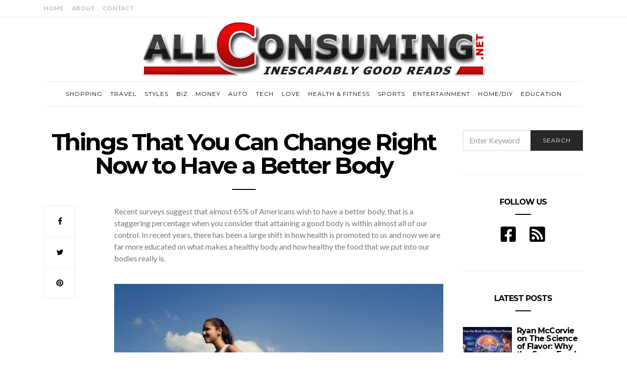

--- FILE ---
content_type: text/html; charset=UTF-8
request_url: https://allconsuming.net/things-can-change-right-now-better-body/
body_size: 21450
content:
<!doctype html>
<html lang="en-US">

<head>
  <meta charset="UTF-8">
  <meta http-equiv="x-ua-compatible" content="ie=edge">
  <meta name="viewport" content="width=device-width, initial-scale=1">
  <meta name="publicationmedia-verification" content="36442bc1-ed63-41f6-981e-e64c8883eaae">

  <meta name='robots' content='index, follow, max-image-preview:large, max-snippet:-1, max-video-preview:-1' />

	<!-- This site is optimized with the Yoast SEO plugin v23.1 - https://yoast.com/wordpress/plugins/seo/ -->
	<title>Things That You Can Change Right Now to Have a Better Body - All Consuming</title>
	<meta name="description" content="Recent surveys suggest that almost 65% of Americans wish to have a better body, that is a staggering percentage when you consider that attaining" />
	<meta property="og:locale" content="en_US" />
	<meta property="og:type" content="article" />
	<meta property="og:title" content="Things That You Can Change Right Now to Have a Better Body - All Consuming" />
	<meta property="og:description" content="Recent surveys suggest that almost 65% of Americans wish to have a better body, that is a staggering percentage when you consider that attaining" />
	<meta property="og:url" content="https://allconsuming.net/things-can-change-right-now-better-body/" />
	<meta property="og:site_name" content="All Consuming" />
	<meta property="article:published_time" content="2016-12-01T00:18:44+00:00" />
	<meta property="article:modified_time" content="2016-12-01T00:19:09+00:00" />
	<meta property="og:image" content="https://allconsuming.net/wp-content/uploads/2016/12/1024px-Young_woman-body_language.jpg" />
	<meta property="og:image:width" content="1024" />
	<meta property="og:image:height" content="768" />
	<meta property="og:image:type" content="image/jpeg" />
	<meta name="author" content="Tim Canter" />
	<meta name="twitter:card" content="summary_large_image" />
	<meta name="twitter:label1" content="Written by" />
	<meta name="twitter:data1" content="Tim Canter" />
	<meta name="twitter:label2" content="Est. reading time" />
	<meta name="twitter:data2" content="3 minutes" />
	<script type="application/ld+json" class="yoast-schema-graph">{"@context":"https://schema.org","@graph":[{"@type":"WebPage","@id":"https://allconsuming.net/things-can-change-right-now-better-body/","url":"https://allconsuming.net/things-can-change-right-now-better-body/","name":"Things That You Can Change Right Now to Have a Better Body - All Consuming","isPartOf":{"@id":"https://allconsuming.net/#website"},"primaryImageOfPage":{"@id":"https://allconsuming.net/things-can-change-right-now-better-body/#primaryimage"},"image":{"@id":"https://allconsuming.net/things-can-change-right-now-better-body/#primaryimage"},"thumbnailUrl":"https://allconsuming.net/wp-content/uploads/2016/12/1024px-Young_woman-body_language.jpg","datePublished":"2016-12-01T00:18:44+00:00","dateModified":"2016-12-01T00:19:09+00:00","author":{"@id":"https://allconsuming.net/#/schema/person/2c470422ab46c86bf20153c35fab33dd"},"description":"Recent surveys suggest that almost 65% of Americans wish to have a better body, that is a staggering percentage when you consider that attaining","breadcrumb":{"@id":"https://allconsuming.net/things-can-change-right-now-better-body/#breadcrumb"},"inLanguage":"en-US","potentialAction":[{"@type":"ReadAction","target":["https://allconsuming.net/things-can-change-right-now-better-body/"]}]},{"@type":"ImageObject","inLanguage":"en-US","@id":"https://allconsuming.net/things-can-change-right-now-better-body/#primaryimage","url":"https://allconsuming.net/wp-content/uploads/2016/12/1024px-Young_woman-body_language.jpg","contentUrl":"https://allconsuming.net/wp-content/uploads/2016/12/1024px-Young_woman-body_language.jpg","width":1024,"height":768},{"@type":"BreadcrumbList","@id":"https://allconsuming.net/things-can-change-right-now-better-body/#breadcrumb","itemListElement":[{"@type":"ListItem","position":1,"name":"Home","item":"https://allconsuming.net/"},{"@type":"ListItem","position":2,"name":"Things That You Can Change Right Now to Have a Better Body"}]},{"@type":"WebSite","@id":"https://allconsuming.net/#website","url":"https://allconsuming.net/","name":"All Consuming","description":"Inescapably Good Reads","potentialAction":[{"@type":"SearchAction","target":{"@type":"EntryPoint","urlTemplate":"https://allconsuming.net/?s={search_term_string}"},"query-input":"required name=search_term_string"}],"inLanguage":"en-US"},{"@type":"Person","@id":"https://allconsuming.net/#/schema/person/2c470422ab46c86bf20153c35fab33dd","name":"Tim Canter","image":{"@type":"ImageObject","inLanguage":"en-US","@id":"https://allconsuming.net/#/schema/person/image/","url":"https://secure.gravatar.com/avatar/fa12b6d1ccc5370127278ca935aaaddb?s=96&d=mm&r=g","contentUrl":"https://secure.gravatar.com/avatar/fa12b6d1ccc5370127278ca935aaaddb?s=96&d=mm&r=g","caption":"Tim Canter"},"url":"https://allconsuming.net/author/jeremyassistant/"}]}</script>
	<!-- / Yoast SEO plugin. -->


<link rel='dns-prefetch' href='//platform-api.sharethis.com' />
<link rel='dns-prefetch' href='//use.fontawesome.com' />
<link rel='dns-prefetch' href='//fonts.googleapis.com' />
<link rel="alternate" type="application/rss+xml" title="All Consuming &raquo; Feed" href="https://allconsuming.net/feed/" />
<script type="text/javascript">
/* <![CDATA[ */
window._wpemojiSettings = {"baseUrl":"https:\/\/s.w.org\/images\/core\/emoji\/15.0.3\/72x72\/","ext":".png","svgUrl":"https:\/\/s.w.org\/images\/core\/emoji\/15.0.3\/svg\/","svgExt":".svg","source":{"concatemoji":"https:\/\/allconsuming.net\/wp-includes\/js\/wp-emoji-release.min.js?ver=ae652830265f127bd7c502aa5078ec3e"}};
/*! This file is auto-generated */
!function(i,n){var o,s,e;function c(e){try{var t={supportTests:e,timestamp:(new Date).valueOf()};sessionStorage.setItem(o,JSON.stringify(t))}catch(e){}}function p(e,t,n){e.clearRect(0,0,e.canvas.width,e.canvas.height),e.fillText(t,0,0);var t=new Uint32Array(e.getImageData(0,0,e.canvas.width,e.canvas.height).data),r=(e.clearRect(0,0,e.canvas.width,e.canvas.height),e.fillText(n,0,0),new Uint32Array(e.getImageData(0,0,e.canvas.width,e.canvas.height).data));return t.every(function(e,t){return e===r[t]})}function u(e,t,n){switch(t){case"flag":return n(e,"\ud83c\udff3\ufe0f\u200d\u26a7\ufe0f","\ud83c\udff3\ufe0f\u200b\u26a7\ufe0f")?!1:!n(e,"\ud83c\uddfa\ud83c\uddf3","\ud83c\uddfa\u200b\ud83c\uddf3")&&!n(e,"\ud83c\udff4\udb40\udc67\udb40\udc62\udb40\udc65\udb40\udc6e\udb40\udc67\udb40\udc7f","\ud83c\udff4\u200b\udb40\udc67\u200b\udb40\udc62\u200b\udb40\udc65\u200b\udb40\udc6e\u200b\udb40\udc67\u200b\udb40\udc7f");case"emoji":return!n(e,"\ud83d\udc26\u200d\u2b1b","\ud83d\udc26\u200b\u2b1b")}return!1}function f(e,t,n){var r="undefined"!=typeof WorkerGlobalScope&&self instanceof WorkerGlobalScope?new OffscreenCanvas(300,150):i.createElement("canvas"),a=r.getContext("2d",{willReadFrequently:!0}),o=(a.textBaseline="top",a.font="600 32px Arial",{});return e.forEach(function(e){o[e]=t(a,e,n)}),o}function t(e){var t=i.createElement("script");t.src=e,t.defer=!0,i.head.appendChild(t)}"undefined"!=typeof Promise&&(o="wpEmojiSettingsSupports",s=["flag","emoji"],n.supports={everything:!0,everythingExceptFlag:!0},e=new Promise(function(e){i.addEventListener("DOMContentLoaded",e,{once:!0})}),new Promise(function(t){var n=function(){try{var e=JSON.parse(sessionStorage.getItem(o));if("object"==typeof e&&"number"==typeof e.timestamp&&(new Date).valueOf()<e.timestamp+604800&&"object"==typeof e.supportTests)return e.supportTests}catch(e){}return null}();if(!n){if("undefined"!=typeof Worker&&"undefined"!=typeof OffscreenCanvas&&"undefined"!=typeof URL&&URL.createObjectURL&&"undefined"!=typeof Blob)try{var e="postMessage("+f.toString()+"("+[JSON.stringify(s),u.toString(),p.toString()].join(",")+"));",r=new Blob([e],{type:"text/javascript"}),a=new Worker(URL.createObjectURL(r),{name:"wpTestEmojiSupports"});return void(a.onmessage=function(e){c(n=e.data),a.terminate(),t(n)})}catch(e){}c(n=f(s,u,p))}t(n)}).then(function(e){for(var t in e)n.supports[t]=e[t],n.supports.everything=n.supports.everything&&n.supports[t],"flag"!==t&&(n.supports.everythingExceptFlag=n.supports.everythingExceptFlag&&n.supports[t]);n.supports.everythingExceptFlag=n.supports.everythingExceptFlag&&!n.supports.flag,n.DOMReady=!1,n.readyCallback=function(){n.DOMReady=!0}}).then(function(){return e}).then(function(){var e;n.supports.everything||(n.readyCallback(),(e=n.source||{}).concatemoji?t(e.concatemoji):e.wpemoji&&e.twemoji&&(t(e.twemoji),t(e.wpemoji)))}))}((window,document),window._wpemojiSettings);
/* ]]> */
</script>
<style id='wp-emoji-styles-inline-css' type='text/css'>

	img.wp-smiley, img.emoji {
		display: inline !important;
		border: none !important;
		box-shadow: none !important;
		height: 1em !important;
		width: 1em !important;
		margin: 0 0.07em !important;
		vertical-align: -0.1em !important;
		background: none !important;
		padding: 0 !important;
	}
</style>
<link rel='stylesheet' id='wp-block-library-css' href='https://allconsuming.net/wp-includes/css/dist/block-library/style.min.css?ver=ae652830265f127bd7c502aa5078ec3e' type='text/css' media='all' />
<style id='classic-theme-styles-inline-css' type='text/css'>
/*! This file is auto-generated */
.wp-block-button__link{color:#fff;background-color:#32373c;border-radius:9999px;box-shadow:none;text-decoration:none;padding:calc(.667em + 2px) calc(1.333em + 2px);font-size:1.125em}.wp-block-file__button{background:#32373c;color:#fff;text-decoration:none}
</style>
<style id='global-styles-inline-css' type='text/css'>
:root{--wp--preset--aspect-ratio--square: 1;--wp--preset--aspect-ratio--4-3: 4/3;--wp--preset--aspect-ratio--3-4: 3/4;--wp--preset--aspect-ratio--3-2: 3/2;--wp--preset--aspect-ratio--2-3: 2/3;--wp--preset--aspect-ratio--16-9: 16/9;--wp--preset--aspect-ratio--9-16: 9/16;--wp--preset--color--black: #000000;--wp--preset--color--cyan-bluish-gray: #abb8c3;--wp--preset--color--white: #ffffff;--wp--preset--color--pale-pink: #f78da7;--wp--preset--color--vivid-red: #cf2e2e;--wp--preset--color--luminous-vivid-orange: #ff6900;--wp--preset--color--luminous-vivid-amber: #fcb900;--wp--preset--color--light-green-cyan: #7bdcb5;--wp--preset--color--vivid-green-cyan: #00d084;--wp--preset--color--pale-cyan-blue: #8ed1fc;--wp--preset--color--vivid-cyan-blue: #0693e3;--wp--preset--color--vivid-purple: #9b51e0;--wp--preset--gradient--vivid-cyan-blue-to-vivid-purple: linear-gradient(135deg,rgba(6,147,227,1) 0%,rgb(155,81,224) 100%);--wp--preset--gradient--light-green-cyan-to-vivid-green-cyan: linear-gradient(135deg,rgb(122,220,180) 0%,rgb(0,208,130) 100%);--wp--preset--gradient--luminous-vivid-amber-to-luminous-vivid-orange: linear-gradient(135deg,rgba(252,185,0,1) 0%,rgba(255,105,0,1) 100%);--wp--preset--gradient--luminous-vivid-orange-to-vivid-red: linear-gradient(135deg,rgba(255,105,0,1) 0%,rgb(207,46,46) 100%);--wp--preset--gradient--very-light-gray-to-cyan-bluish-gray: linear-gradient(135deg,rgb(238,238,238) 0%,rgb(169,184,195) 100%);--wp--preset--gradient--cool-to-warm-spectrum: linear-gradient(135deg,rgb(74,234,220) 0%,rgb(151,120,209) 20%,rgb(207,42,186) 40%,rgb(238,44,130) 60%,rgb(251,105,98) 80%,rgb(254,248,76) 100%);--wp--preset--gradient--blush-light-purple: linear-gradient(135deg,rgb(255,206,236) 0%,rgb(152,150,240) 100%);--wp--preset--gradient--blush-bordeaux: linear-gradient(135deg,rgb(254,205,165) 0%,rgb(254,45,45) 50%,rgb(107,0,62) 100%);--wp--preset--gradient--luminous-dusk: linear-gradient(135deg,rgb(255,203,112) 0%,rgb(199,81,192) 50%,rgb(65,88,208) 100%);--wp--preset--gradient--pale-ocean: linear-gradient(135deg,rgb(255,245,203) 0%,rgb(182,227,212) 50%,rgb(51,167,181) 100%);--wp--preset--gradient--electric-grass: linear-gradient(135deg,rgb(202,248,128) 0%,rgb(113,206,126) 100%);--wp--preset--gradient--midnight: linear-gradient(135deg,rgb(2,3,129) 0%,rgb(40,116,252) 100%);--wp--preset--font-size--small: 13px;--wp--preset--font-size--medium: 20px;--wp--preset--font-size--large: 36px;--wp--preset--font-size--x-large: 42px;--wp--preset--spacing--20: 0.44rem;--wp--preset--spacing--30: 0.67rem;--wp--preset--spacing--40: 1rem;--wp--preset--spacing--50: 1.5rem;--wp--preset--spacing--60: 2.25rem;--wp--preset--spacing--70: 3.38rem;--wp--preset--spacing--80: 5.06rem;--wp--preset--shadow--natural: 6px 6px 9px rgba(0, 0, 0, 0.2);--wp--preset--shadow--deep: 12px 12px 50px rgba(0, 0, 0, 0.4);--wp--preset--shadow--sharp: 6px 6px 0px rgba(0, 0, 0, 0.2);--wp--preset--shadow--outlined: 6px 6px 0px -3px rgba(255, 255, 255, 1), 6px 6px rgba(0, 0, 0, 1);--wp--preset--shadow--crisp: 6px 6px 0px rgba(0, 0, 0, 1);}:where(.is-layout-flex){gap: 0.5em;}:where(.is-layout-grid){gap: 0.5em;}body .is-layout-flex{display: flex;}.is-layout-flex{flex-wrap: wrap;align-items: center;}.is-layout-flex > :is(*, div){margin: 0;}body .is-layout-grid{display: grid;}.is-layout-grid > :is(*, div){margin: 0;}:where(.wp-block-columns.is-layout-flex){gap: 2em;}:where(.wp-block-columns.is-layout-grid){gap: 2em;}:where(.wp-block-post-template.is-layout-flex){gap: 1.25em;}:where(.wp-block-post-template.is-layout-grid){gap: 1.25em;}.has-black-color{color: var(--wp--preset--color--black) !important;}.has-cyan-bluish-gray-color{color: var(--wp--preset--color--cyan-bluish-gray) !important;}.has-white-color{color: var(--wp--preset--color--white) !important;}.has-pale-pink-color{color: var(--wp--preset--color--pale-pink) !important;}.has-vivid-red-color{color: var(--wp--preset--color--vivid-red) !important;}.has-luminous-vivid-orange-color{color: var(--wp--preset--color--luminous-vivid-orange) !important;}.has-luminous-vivid-amber-color{color: var(--wp--preset--color--luminous-vivid-amber) !important;}.has-light-green-cyan-color{color: var(--wp--preset--color--light-green-cyan) !important;}.has-vivid-green-cyan-color{color: var(--wp--preset--color--vivid-green-cyan) !important;}.has-pale-cyan-blue-color{color: var(--wp--preset--color--pale-cyan-blue) !important;}.has-vivid-cyan-blue-color{color: var(--wp--preset--color--vivid-cyan-blue) !important;}.has-vivid-purple-color{color: var(--wp--preset--color--vivid-purple) !important;}.has-black-background-color{background-color: var(--wp--preset--color--black) !important;}.has-cyan-bluish-gray-background-color{background-color: var(--wp--preset--color--cyan-bluish-gray) !important;}.has-white-background-color{background-color: var(--wp--preset--color--white) !important;}.has-pale-pink-background-color{background-color: var(--wp--preset--color--pale-pink) !important;}.has-vivid-red-background-color{background-color: var(--wp--preset--color--vivid-red) !important;}.has-luminous-vivid-orange-background-color{background-color: var(--wp--preset--color--luminous-vivid-orange) !important;}.has-luminous-vivid-amber-background-color{background-color: var(--wp--preset--color--luminous-vivid-amber) !important;}.has-light-green-cyan-background-color{background-color: var(--wp--preset--color--light-green-cyan) !important;}.has-vivid-green-cyan-background-color{background-color: var(--wp--preset--color--vivid-green-cyan) !important;}.has-pale-cyan-blue-background-color{background-color: var(--wp--preset--color--pale-cyan-blue) !important;}.has-vivid-cyan-blue-background-color{background-color: var(--wp--preset--color--vivid-cyan-blue) !important;}.has-vivid-purple-background-color{background-color: var(--wp--preset--color--vivid-purple) !important;}.has-black-border-color{border-color: var(--wp--preset--color--black) !important;}.has-cyan-bluish-gray-border-color{border-color: var(--wp--preset--color--cyan-bluish-gray) !important;}.has-white-border-color{border-color: var(--wp--preset--color--white) !important;}.has-pale-pink-border-color{border-color: var(--wp--preset--color--pale-pink) !important;}.has-vivid-red-border-color{border-color: var(--wp--preset--color--vivid-red) !important;}.has-luminous-vivid-orange-border-color{border-color: var(--wp--preset--color--luminous-vivid-orange) !important;}.has-luminous-vivid-amber-border-color{border-color: var(--wp--preset--color--luminous-vivid-amber) !important;}.has-light-green-cyan-border-color{border-color: var(--wp--preset--color--light-green-cyan) !important;}.has-vivid-green-cyan-border-color{border-color: var(--wp--preset--color--vivid-green-cyan) !important;}.has-pale-cyan-blue-border-color{border-color: var(--wp--preset--color--pale-cyan-blue) !important;}.has-vivid-cyan-blue-border-color{border-color: var(--wp--preset--color--vivid-cyan-blue) !important;}.has-vivid-purple-border-color{border-color: var(--wp--preset--color--vivid-purple) !important;}.has-vivid-cyan-blue-to-vivid-purple-gradient-background{background: var(--wp--preset--gradient--vivid-cyan-blue-to-vivid-purple) !important;}.has-light-green-cyan-to-vivid-green-cyan-gradient-background{background: var(--wp--preset--gradient--light-green-cyan-to-vivid-green-cyan) !important;}.has-luminous-vivid-amber-to-luminous-vivid-orange-gradient-background{background: var(--wp--preset--gradient--luminous-vivid-amber-to-luminous-vivid-orange) !important;}.has-luminous-vivid-orange-to-vivid-red-gradient-background{background: var(--wp--preset--gradient--luminous-vivid-orange-to-vivid-red) !important;}.has-very-light-gray-to-cyan-bluish-gray-gradient-background{background: var(--wp--preset--gradient--very-light-gray-to-cyan-bluish-gray) !important;}.has-cool-to-warm-spectrum-gradient-background{background: var(--wp--preset--gradient--cool-to-warm-spectrum) !important;}.has-blush-light-purple-gradient-background{background: var(--wp--preset--gradient--blush-light-purple) !important;}.has-blush-bordeaux-gradient-background{background: var(--wp--preset--gradient--blush-bordeaux) !important;}.has-luminous-dusk-gradient-background{background: var(--wp--preset--gradient--luminous-dusk) !important;}.has-pale-ocean-gradient-background{background: var(--wp--preset--gradient--pale-ocean) !important;}.has-electric-grass-gradient-background{background: var(--wp--preset--gradient--electric-grass) !important;}.has-midnight-gradient-background{background: var(--wp--preset--gradient--midnight) !important;}.has-small-font-size{font-size: var(--wp--preset--font-size--small) !important;}.has-medium-font-size{font-size: var(--wp--preset--font-size--medium) !important;}.has-large-font-size{font-size: var(--wp--preset--font-size--large) !important;}.has-x-large-font-size{font-size: var(--wp--preset--font-size--x-large) !important;}
:where(.wp-block-post-template.is-layout-flex){gap: 1.25em;}:where(.wp-block-post-template.is-layout-grid){gap: 1.25em;}
:where(.wp-block-columns.is-layout-flex){gap: 2em;}:where(.wp-block-columns.is-layout-grid){gap: 2em;}
:root :where(.wp-block-pullquote){font-size: 1.5em;line-height: 1.6;}
</style>
<link rel='stylesheet' id='contact-form-7-bootstrap-style-css' href='https://allconsuming.net/wp-content/plugins/bootstrap-for-contact-form-7/assets/dist/css/style.min.css?ver=ae652830265f127bd7c502aa5078ec3e' type='text/css' media='all' />
<link rel='stylesheet' id='ppress-frontend-css' href='https://allconsuming.net/wp-content/plugins/wp-user-avatar/assets/css/frontend.min.css?ver=4.15.11' type='text/css' media='all' />
<link rel='stylesheet' id='ppress-flatpickr-css' href='https://allconsuming.net/wp-content/plugins/wp-user-avatar/assets/flatpickr/flatpickr.min.css?ver=4.15.11' type='text/css' media='all' />
<link rel='stylesheet' id='ppress-select2-css' href='https://allconsuming.net/wp-content/plugins/wp-user-avatar/assets/select2/select2.min.css?ver=ae652830265f127bd7c502aa5078ec3e' type='text/css' media='all' />
<link rel='stylesheet' id='authentic_vendors-css' href='https://allconsuming.net/wp-content/themes/authentic/dist/css/vendors.min.css?ver=1.0.0' type='text/css' media='all' />
<link rel='stylesheet' id='authentic_css-css' href='https://allconsuming.net/wp-content/themes/authentic/style.css?ver=1.0.0' type='text/css' media='all' />
<link rel='stylesheet' id='bfa-font-awesome-css' href='https://use.fontawesome.com/releases/v5.15.4/css/all.css?ver=2.0.3' type='text/css' media='all' />
<link rel='stylesheet' id='bfa-font-awesome-v4-shim-css' href='https://use.fontawesome.com/releases/v5.15.4/css/v4-shims.css?ver=2.0.3' type='text/css' media='all' />
<style id='bfa-font-awesome-v4-shim-inline-css' type='text/css'>

			@font-face {
				font-family: 'FontAwesome';
				src: url('https://use.fontawesome.com/releases/v5.15.4/webfonts/fa-brands-400.eot'),
				url('https://use.fontawesome.com/releases/v5.15.4/webfonts/fa-brands-400.eot?#iefix') format('embedded-opentype'),
				url('https://use.fontawesome.com/releases/v5.15.4/webfonts/fa-brands-400.woff2') format('woff2'),
				url('https://use.fontawesome.com/releases/v5.15.4/webfonts/fa-brands-400.woff') format('woff'),
				url('https://use.fontawesome.com/releases/v5.15.4/webfonts/fa-brands-400.ttf') format('truetype'),
				url('https://use.fontawesome.com/releases/v5.15.4/webfonts/fa-brands-400.svg#fontawesome') format('svg');
			}

			@font-face {
				font-family: 'FontAwesome';
				src: url('https://use.fontawesome.com/releases/v5.15.4/webfonts/fa-solid-900.eot'),
				url('https://use.fontawesome.com/releases/v5.15.4/webfonts/fa-solid-900.eot?#iefix') format('embedded-opentype'),
				url('https://use.fontawesome.com/releases/v5.15.4/webfonts/fa-solid-900.woff2') format('woff2'),
				url('https://use.fontawesome.com/releases/v5.15.4/webfonts/fa-solid-900.woff') format('woff'),
				url('https://use.fontawesome.com/releases/v5.15.4/webfonts/fa-solid-900.ttf') format('truetype'),
				url('https://use.fontawesome.com/releases/v5.15.4/webfonts/fa-solid-900.svg#fontawesome') format('svg');
			}

			@font-face {
				font-family: 'FontAwesome';
				src: url('https://use.fontawesome.com/releases/v5.15.4/webfonts/fa-regular-400.eot'),
				url('https://use.fontawesome.com/releases/v5.15.4/webfonts/fa-regular-400.eot?#iefix') format('embedded-opentype'),
				url('https://use.fontawesome.com/releases/v5.15.4/webfonts/fa-regular-400.woff2') format('woff2'),
				url('https://use.fontawesome.com/releases/v5.15.4/webfonts/fa-regular-400.woff') format('woff'),
				url('https://use.fontawesome.com/releases/v5.15.4/webfonts/fa-regular-400.ttf') format('truetype'),
				url('https://use.fontawesome.com/releases/v5.15.4/webfonts/fa-regular-400.svg#fontawesome') format('svg');
				unicode-range: U+F004-F005,U+F007,U+F017,U+F022,U+F024,U+F02E,U+F03E,U+F044,U+F057-F059,U+F06E,U+F070,U+F075,U+F07B-F07C,U+F080,U+F086,U+F089,U+F094,U+F09D,U+F0A0,U+F0A4-F0A7,U+F0C5,U+F0C7-F0C8,U+F0E0,U+F0EB,U+F0F3,U+F0F8,U+F0FE,U+F111,U+F118-F11A,U+F11C,U+F133,U+F144,U+F146,U+F14A,U+F14D-F14E,U+F150-F152,U+F15B-F15C,U+F164-F165,U+F185-F186,U+F191-F192,U+F1AD,U+F1C1-F1C9,U+F1CD,U+F1D8,U+F1E3,U+F1EA,U+F1F6,U+F1F9,U+F20A,U+F247-F249,U+F24D,U+F254-F25B,U+F25D,U+F267,U+F271-F274,U+F279,U+F28B,U+F28D,U+F2B5-F2B6,U+F2B9,U+F2BB,U+F2BD,U+F2C1-F2C2,U+F2D0,U+F2D2,U+F2DC,U+F2ED,U+F328,U+F358-F35B,U+F3A5,U+F3D1,U+F410,U+F4AD;
			}
		
</style>
<link rel='stylesheet' id='authentic_child_css-css' href='https://allconsuming.net/wp-content/themes/authentic-child/style.css?ver=1.0.0' type='text/css' media='all' />
<link rel='stylesheet' id='kirki_google_fonts-css' href='https://fonts.googleapis.com/css?family=Lato%3Aregular%7CMontserrat%3Aregular%2C700&#038;subset=latin-ext' type='text/css' media='all' />
<link rel='stylesheet' id='kirki-styles-authentic_theme_mod-css' href='https://allconsuming.net/wp-content/themes/authentic/inc/kirki/assets/css/kirki-styles.css' type='text/css' media='all' />
<style id='kirki-styles-authentic_theme_mod-inline-css' type='text/css'>
body{font-family:Lato, Helvetica, Arial, sans-serif;font-weight:400;font-size:1rem;line-height:1.5;color:#777777;}a{color:#000000;}a:hover, a:active, a:focus, a:hover:active, a:focus:active{color:#b91017;}h1 a, h2 a, h3 a, h4 a, h5 a, h6 a{color:#000000;}h1 a:hover, h2 a:hover, h3 a:hover, h4 a:hover, h5 a:hover, h6 a:hover{color:#b91017;}.btn-primary, .link-more, .gallery-button, .post-pagination-title, .comment-reply-link, .list-social a span, #wp-calendar tfoot, .nav-tabs .nav-link, .nav-pills .nav-link, .panel .card-header, .title-share{font-family:Montserrat, Helvetica, Arial, sans-serif;font-weight:400;font-size:12px;letter-spacing:1px;text-transform:uppercase;}.btn-primary{color:#EEEEEE;}.btn-primary:hover, .btn-primary:active, .btn-primary:focus, .btn-primary:active:focus, .btn-primary:active:hover{color:#FFFFFF;background-color:#000000;}.overlay .btn.btn-primary{color:#EEEEEE;background-color:#282828;}.overlay .btn.btn-primary:hover, .overlay .btn.btn-primary:active, .overlay .btn.btn-primary:focus, .overlay .btn.btn-primary:active:focus, .overlay .btn.btn-primary:active:hover{color:#FFFFFF;background-color:#000000;}.btn-primary, .nav-pills .nav-link.active, .nav-pills .nav-link.active:focus, .nav-pills .nav-link.active:hover{background-color:#282828;}.btn-secondary{font-family:Montserrat, Helvetica, Arial, sans-serif;font-weight:400;font-size:12px;letter-spacing:1px;text-transform:uppercase;color:#A0A0A0;background-color:#EEEEEE;}.btn-secondary:hover, .btn-secondary:active, .btn-secondary:focus, .btn-secondary:active:focus, .btn-secondary:active:hover{color:#000000;background-color:#F8F8F8;}.overlay .btn.btn-secondary{color:#A0A0A0;background-color:#EEEEEE;}.overlay .btn.btn-secondary:hover, .overlay .btn.btn-secondary:active, .overlay .btn.btn-secondary:focus, .overlay .btn.btn-secondary:active:focus, .overlay .btn.btn-secondary:active:hover{color:#000000;background-color:#F8F8F8;}h1, .site-footer h2, .post-standard h2{font-family:Montserrat, Helvetica, Arial, sans-serif;font-weight:700;font-size:2rem;line-height:1;letter-spacing:-.1rem;text-transform:none;color:#000000;}h2, .page-header-archive h1, .post-featured h2{font-family:Montserrat, Helvetica, Arial, sans-serif;font-weight:700;font-size:1.5rem;line-height:1;letter-spacing:-.05rem;text-transform:none;color:#000000;}h3{font-family:Montserrat, Helvetica, Arial, sans-serif;font-weight:700;font-size:1.25rem;line-height:1;letter-spacing:-.05rem;text-transform:none;color:#000000;}h4{font-family:Montserrat, Helvetica, Arial, sans-serif;font-weight:700;font-size:1rem;line-height:1;letter-spacing:-.05rem;text-transform:none;color:#000000;}h5{font-family:Montserrat, Helvetica, Arial, sans-serif;font-weight:400;font-size:15px;line-height:1;letter-spacing:-1px;text-transform:uppercase;color:#000000;}h6, .comment .fn{font-family:Montserrat, Helvetica, Arial, sans-serif;font-weight:700;font-size:15px;line-height:1;letter-spacing:-1px;text-transform:none;color:#000000;}.title-widget, .title-trending, .title-related, .title-comments, .comment-reply-title, .nav-links, .list-categories{font-family:Montserrat, Helvetica, Arial, sans-serif;font-weight:700;font-size:16px;line-height:1;letter-spacing:-1px;text-transform:none;color:#000000;}.content{font-family:Lato, Helvetica, Arial, sans-serif;font-weight:400;font-size:1rem;line-height:1.5;color:#777777;}.content .lead{font-family:Montserrat, Helvetica, Arial, sans-serif;font-weight:700;font-size:1.75rem;line-height:1.25;letter-spacing:-0.1rem;color:#000000;}.content .dropcap:first-letter{font-family:Montserrat, Helvetica, Arial, sans-serif;font-weight:400;font-size:2.5rem;}.content blockquote{font-family:Montserrat, Helvetica, Arial, sans-serif;font-weight:700;font-size:1.75rem;line-height:1.25;letter-spacing:-0.1rem;color:#000000;}.post-meta, label, .post-categories, .widget-about-lead, .share-title, .post-count, .sub-title, .comment-metadata, blockquote cite, .post-tags, .tagcloud, .timestamp, #wp-calendar caption, .logged-in-as{font-family:Lato, Helvetica, Arial, sans-serif;font-weight:400;font-size:12px;line-height:1.5;text-transform:uppercase;color:#A0A0A0;}.page-header .post-excerpt{font-family:Lato, Helvetica, Arial, sans-serif;font-weight:400;font-size:1.5rem;line-height:1.25;color:#000000;}.post-number span:first-child{font-family:Lato, Helvetica, Arial, sans-serif;font-weight:400;font-size:1.25rem;line-height:1;}.header-logo img{width:700px;}.header-content{height:114px;}.navbar-brand > img{height:22px;}.navbar-primary .navbar-nav > li.menu-item > a, .navbar-search, .widget_nav_menu .menu > li.menu-item > a, .widget_pages .page_item a, .widget_meta li a, select, .widget_categories li, .widget_archive li{font-family:Montserrat, Helvetica, Arial, sans-serif;font-weight:400;font-size:12px;line-height:1.5;letter-spacing:1px;text-transform:uppercase;}.navbar-primary .sub-menu a, .widget_nav_menu .sub-menu a, .widget_categories .children li a{font-family:Lato, Helvetica, Arial, sans-serif;font-weight:400;font-size:12px;line-height:1.5;text-transform:uppercase;}.navbar-secondary .navbar-nav > li.menu-item > a{font-family:Lato, Helvetica, Arial, sans-serif;font-weight:400;font-size:12px;line-height:1.5;letter-spacing:1px;text-transform:uppercase;}.navbar-secondary .sub-menu a{font-family:Lato, Helvetica, Arial, sans-serif;font-weight:400;font-size:12px;line-height:1.5;text-transform:uppercase;}.site-footer{background-color:#000000;color:#A0A0A0;}.site-footer .owl-dot{background-color:#A0A0A0;}.site-footer .title-widget{color:#777777;}.site-footer a, .site-footer #wp-calendar thead th, .site-footer .owl-dot.active, .site-footer h2{color:#FFFFFF;}.site-footer a:hover, site-footer a:hover:active, .site-footer a:focus:active{color:#A0A0A0;}.site-footer .title-widget:after, .site-footer .authentic_widget_subscribe .widget-body:before, .site-footer #wp-calendar tfoot tr #prev + .pad:after, .site-footer #wp-calendar tbody td a{background-color:#242424;}.site-footer .widget, .site-footer .widget_nav_menu .menu > .menu-item:not(:first-child) > a, .site-footer .widget_categories > ul > li:not(:first-child), .site-footer .widget_archive > ul > li:not(:first-child), .site-footer #wp-calendar tbody td, .site-footer .widget_pages li:not(:first-child) a, .site-footer .widget_meta li:not(:first-child) a, .site-footer .widget_recent_comments li:not(:first-child), .site-footer .widget_recent_entries li:not(:first-child), .site-footer .widget.authentic_widget_twitter .twitter-actions, .site-footer #wp-calendar tbody td#today:after, .footer-section + .footer-section > .container > *{border-top-color:#242424;}.site-footer .widget.authentic_widget_twitter{border-color:#242424;}.site-footer .btn{color:#A0A0A0;}.site-footer .btn:hover, .site-footer .btn:active, .site-footer .btn:focus, .site-footer .btn:active:focus, .site-footer .btn:active:hover{color:#FFFFFF;background-color:#141414;}.site-footer .btn, .site-footer select, .site-footer .authentic_widget_posts .numbered .post-number{background-color:#242424;}.navbar-footer .navbar-nav > li.menu-item > a{font-family:Montserrat, Helvetica, Arial, sans-serif;font-weight:400;font-size:12px;line-height:1.5;letter-spacing:1px;text-transform:uppercase;}.footer-logo{max-width:160px;}@media (min-width: 992px){.page-header h1, .post-header h1{font-family:Montserrat, Helvetica, Arial, sans-serif;font-weight:700;font-size:3rem;line-height:1;letter-spacing:-.2rem;text-transform:none;color:#000000;}.post-standard h2{font-family:Montserrat, Helvetica, Arial, sans-serif;font-weight:700;font-size:3rem;line-height:1;letter-spacing:-.2rem;text-transform:none;color:#000000;}.post-featured h2{font-family:Montserrat, Helvetica, Arial, sans-serif;font-weight:700;font-size:2rem;line-height:1;letter-spacing:-.1rem;text-transform:none;color:#000000;}#search input[type="search"]{font-family:Montserrat, Helvetica, Arial, sans-serif;font-weight:700;font-size:4.25rem;letter-spacing:-.25rem;text-transform:none;}.owl-featured .owl-slide .overlay-container{height:600px;}.owl-featured h2{font-family:Montserrat, Helvetica, Arial, sans-serif;font-weight:700;font-size:3rem;line-height:1;letter-spacing:-.2rem;text-transform:none;}}@media (min-width: 1200px){.home .site-content .container{max-width:1140px;}.archive .site-content .container{max-width:1140px;}.single.layout-sidebar-right .site-content .container, .single.layout-sidebar-left .site-content .container,{max-width:1140px;}.single.layout-fullwidth .site-content .container{max-width:940px;}.page.layout-sidebar-right .site-content .container, .page.layout-sidebar-left .site-content .container,{max-width:1140px;}.page.layout-fullwidth .site-content .container{max-width:940px;}.owl-center .owl-slide{width:1100px;}.owl-boxed{max-width:1100px;}}
</style>
<script type="text/javascript" src="https://allconsuming.net/wp-includes/js/jquery/jquery.min.js?ver=3.7.1" id="jquery-core-js"></script>
<script type="text/javascript" src="https://allconsuming.net/wp-includes/js/jquery/jquery-migrate.min.js?ver=3.4.1" id="jquery-migrate-js"></script>
<script type="text/javascript" src="https://allconsuming.net/wp-content/plugins/wp-hide-post/public/js/wp-hide-post-public.js?ver=2.0.10" id="wp-hide-post-js"></script>
<script type="text/javascript" src="https://allconsuming.net/wp-content/plugins/wp-user-avatar/assets/flatpickr/flatpickr.min.js?ver=4.15.11" id="ppress-flatpickr-js"></script>
<script type="text/javascript" src="https://allconsuming.net/wp-content/plugins/wp-user-avatar/assets/select2/select2.min.js?ver=4.15.11" id="ppress-select2-js"></script>
<script type="text/javascript" src="//platform-api.sharethis.com/js/sharethis.js#source=googleanalytics-wordpress#product=ga&amp;property=5f9a545acb3f91001234d386" id="googleanalytics-platform-sharethis-js"></script>
<link rel="https://api.w.org/" href="https://allconsuming.net/wp-json/" /><link rel="alternate" title="JSON" type="application/json" href="https://allconsuming.net/wp-json/wp/v2/posts/856" /><link rel="EditURI" type="application/rsd+xml" title="RSD" href="https://allconsuming.net/xmlrpc.php?rsd" />
<link rel="alternate" title="oEmbed (JSON)" type="application/json+oembed" href="https://allconsuming.net/wp-json/oembed/1.0/embed?url=https%3A%2F%2Fallconsuming.net%2Fthings-can-change-right-now-better-body%2F" />
<link rel="alternate" title="oEmbed (XML)" type="text/xml+oembed" href="https://allconsuming.net/wp-json/oembed/1.0/embed?url=https%3A%2F%2Fallconsuming.net%2Fthings-can-change-right-now-better-body%2F&#038;format=xml" />
		<script>
			document.documentElement.className = document.documentElement.className.replace('no-js', 'js');
		</script>
				<style>
			.no-js img.lazyload {
				display: none;
			}

			figure.wp-block-image img.lazyloading {
				min-width: 150px;
			}

						.lazyload, .lazyloading {
				opacity: 0;
			}

			.lazyloaded {
				opacity: 1;
				transition: opacity 400ms;
				transition-delay: 0ms;
			}

					</style>
				<style type="text/css">
			div.wpcf7 .ajax-loader {
				background-image: url('https://allconsuming.net/wp-content/plugins/contact-form-7/images/ajax-loader.gif');
			}
		</style>
		<link rel="icon" href="https://allconsuming.net/wp-content/uploads/2016/10/cropped-AllConsuming-siteicon-32x32.png" sizes="32x32" />
<link rel="icon" href="https://allconsuming.net/wp-content/uploads/2016/10/cropped-AllConsuming-siteicon-192x192.png" sizes="192x192" />
<link rel="apple-touch-icon" href="https://allconsuming.net/wp-content/uploads/2016/10/cropped-AllConsuming-siteicon-180x180.png" />
<meta name="msapplication-TileImage" content="https://allconsuming.net/wp-content/uploads/2016/10/cropped-AllConsuming-siteicon-270x270.png" />
</head>

<body data-rsssl=1 class="post-template-default single single-post postid-856 single-format-standard layout-sidebar-right parallax-disabled lazy-load-enabled navbar-scroll-enabled share-buttons-enabled featured-image-none">


<header class="site-header">

  
  <div class="header-navbar-secondary">
    <nav class="navbar navbar-secondary clearfix">
      <div class="container">

                  <ul id="menu-top-menu" class="nav navbar-nav hidden-sm-down"><li id="menu-item-10" class="menu-item menu-item-type-custom menu-item-object-custom menu-item-home menu-item-10"><a href="https://allconsuming.net/">Home</a></li>
<li id="menu-item-11" class="menu-item menu-item-type-post_type menu-item-object-page menu-item-11"><a href="https://allconsuming.net/about/">About</a></li>
<li id="menu-item-12" class="menu-item menu-item-type-post_type menu-item-object-page menu-item-12"><a href="https://allconsuming.net/contact/">Contact</a></li>
</ul>        
        <ul class="nav navbar-nav navbar-icons pull-md-right">
                  </ul>

      </div>
    </nav>
  </div>

  
  
  <div class="header">
    <div class="container">
      <div class="header-content">

        <div class="header-left">
          <button class="navbar-toggle hidden-md-up" type="button" data-toggle="collapse" data-target="#navbar-primary">
            <i class="icon icon-menu"></i>
          </button>
                  </div>

        <div class="header-center">
                    <a href="https://allconsuming.net/" class="header-logo">
            <img data-src="https://allconsuming.net/wp-content/uploads/2022/10/AllConsuming.svg" alt="All Consuming" src="[data-uri]" class="lazyload"><noscript><img src="https://allconsuming.net/wp-content/uploads/2022/10/AllConsuming.svg" alt="All Consuming"></noscript>
          </a>
                  </div>

        <div class="header-right">
                  </div>

      </div>
    </div>
  </div>

  <div class="header-navbar-primary">
    <div class="container">
      <div class="collapse navbar-toggleable" id="navbar-primary">
        <nav class="navbar navbar-primary">

          
          
            
          
          <ul id="menu-main-menu" class="nav navbar-nav"><li id="menu-item-37" class="menu-item menu-item-type-taxonomy menu-item-object-category menu-item-37"><a href="https://allconsuming.net/category/shopping/">Shopping</a></li>
<li id="menu-item-40" class="menu-item menu-item-type-taxonomy menu-item-object-category menu-item-40"><a href="https://allconsuming.net/category/travel/">Travel</a></li>
<li id="menu-item-32" class="menu-item menu-item-type-taxonomy menu-item-object-category menu-item-32"><a href="https://allconsuming.net/category/fashion/">Styles</a></li>
<li id="menu-item-28" class="menu-item menu-item-type-taxonomy menu-item-object-category menu-item-28"><a href="https://allconsuming.net/category/business/">Biz</a></li>
<li id="menu-item-36" class="menu-item menu-item-type-taxonomy menu-item-object-category menu-item-36"><a href="https://allconsuming.net/category/money/">Money</a></li>
<li id="menu-item-27" class="menu-item menu-item-type-taxonomy menu-item-object-category menu-item-27"><a href="https://allconsuming.net/category/auto/">Auto</a></li>
<li id="menu-item-39" class="menu-item menu-item-type-taxonomy menu-item-object-category menu-item-39"><a href="https://allconsuming.net/category/tech/">Tech</a></li>
<li id="menu-item-35" class="menu-item menu-item-type-taxonomy menu-item-object-category menu-item-35"><a href="https://allconsuming.net/category/love/">Love</a></li>
<li id="menu-item-34" class="menu-item menu-item-type-taxonomy menu-item-object-category current-post-ancestor current-menu-parent current-post-parent menu-item-34"><a href="https://allconsuming.net/category/health-fitness/">Health &#038; Fitness</a></li>
<li id="menu-item-38" class="menu-item menu-item-type-taxonomy menu-item-object-category menu-item-38"><a href="https://allconsuming.net/category/sports/">Sports</a></li>
<li id="menu-item-31" class="menu-item menu-item-type-taxonomy menu-item-object-category menu-item-31"><a href="https://allconsuming.net/category/entertainment/">Entertainment</a></li>
<li id="menu-item-29" class="menu-item menu-item-type-taxonomy menu-item-object-category menu-item-29"><a href="https://allconsuming.net/category/diy-home-improvement/">Home/DIY</a></li>
<li id="menu-item-30" class="menu-item menu-item-type-taxonomy menu-item-object-category menu-item-30"><a href="https://allconsuming.net/category/education/">Education</a></li>
</ul>
          <a href="#search" class="navbar-search"><i class="icon icon-search"></i></a>
        </nav>
      </div>
    </div>
  </div>

</header>



  
  
  <div class="site-content">
    <div class="container">
      <div class="page-content">
                <div class="main">

          <article class="post-856 post type-post status-publish format-standard has-post-thumbnail hentry category-health-fitness tag-better-body tag-body tag-body-tips tag-fitness tag-fitness-tips tag-health tag-health-ideas">

            
                          <div class="page-header page-header-standard">
                                <h1>Things That You Can Change Right Now to Have a Better Body</h1>
                <ul class="post-meta"></ul>              </div>
            
                        
            <div class="post-wrap">
                            <div class="post-sidebar">
                
    <div class="post-share post-share-vertical">
            <ul class="share-buttons">
        <li><a target="_blank" rel="nofollow" href="http://www.facebook.com/sharer.php?u=https%3A%2F%2Fallconsuming.net%2Fthings-can-change-right-now-better-body%2F"><i class="icon icon-facebook"></i></a></li><li><a target="_blank" rel="nofollow" href="https://twitter.com/share?url=https%3A%2F%2Fallconsuming.net%2Fthings-can-change-right-now-better-body%2F"><i class="icon icon-twitter"></i></a></li><li><a target="_blank" rel="nofollow" href="https://pinterest.com/pin/create/bookmarklet/?media=https://allconsuming.net/wp-content/uploads/2016/12/1024px-Young_woman-body_language.jpg&amp;url=https%3A%2F%2Fallconsuming.net%2Fthings-can-change-right-now-better-body%2F"><i class="icon icon-pinterest"></i></a></li>
      </ul>
    </div>

                </div>
                            <div class="post-content">
                <div class="content">
                  <p><b></b>Recent surveys suggest that almost 65% of Americans wish to have a better body, that is a staggering percentage when you consider that attaining a good body is within almost all of our control. In recent years, there has been a large shift in how health is promoted to us and now we are far more educated on what makes a healthy body and how healthy the food that we put into our bodies really is.</p>
<p><img fetchpriority="high" decoding="async" class="alignright size-large wp-image-858" src="https://allconsuming.net/wp-content/uploads/2016/12/jeune-femme-sportive-jogging-1100x742.jpg" alt="jeune-femme-sportive-jogging" width="1100" height="742" srcset="https://allconsuming.net/wp-content/uploads/2016/12/jeune-femme-sportive-jogging-1100x742.jpg 1100w, https://allconsuming.net/wp-content/uploads/2016/12/jeune-femme-sportive-jogging-300x202.jpg 300w, https://allconsuming.net/wp-content/uploads/2016/12/jeune-femme-sportive-jogging-768x518.jpg 768w, https://allconsuming.net/wp-content/uploads/2016/12/jeune-femme-sportive-jogging-530x358.jpg 530w, https://allconsuming.net/wp-content/uploads/2016/12/jeune-femme-sportive-jogging.jpg 1919w" sizes="(max-width: 1100px) 100vw, 1100px" /></p>
<p>A healthy body isn’t just about dieting, it is the full package of what we do with our bodies inside and out, many of us don’t feel like we can achieve a healthy body or aren’t prepared to put the work in. However, there are some things that you can be doing right now to dramatically change how healthy you and your body are.</p>
<p><b>Surgery</b></p>
<p>The ultimate quick fix when it comes to having a healthier or better looking body is cosmetic surgery, once it was just for celebs and the richest in the country, cosmetic surgery is now very accessible and far more successful than in the past. Weight loss procedures have changed dramatically too, I recently underwent laser liposuction to remove some fat and it was a great experience, new, non-invasive procedures mean that you can burn fat away with a laser to see instant results, check out the <a href="http://www.plasticsurgeryportal.com/specialist/sono-bello-manhattan">Sono Bello reviews</a> to see what others had to say about the same treatment that I had.</p>
<p><b>Get Your Sleep Right</b></p>
<p>A healthier body and mind can often be achieved by simply getting sufficient sleep, the average adult in the US sleeps <a href="https://en.wikipedia.org/wiki/Sleep_deprivation">between 5-6 hours per night</a>, this is not enough and you should be looking to between 7-9 hours per night. Good quality sleep helps in so many areas of your life and can aid your healthy body, sleep allows your body to rest giving you more energy during the day and less stress which can often negatively affect your bodily functions. For a healthier body and mind, get some sleep.</p>
<p><b>Exercise</b></p>
<p>Dreaded by many exercise is one of the best ways to improve your body, not just for weight loss purposes but also to give you more energy and allow your body to work more efficiently. If you don’t currently exercise then start off with 30 minutes per day, anything that gets you out of breath, after a week or so, increase this to 1 hour. With just a little light exercise each day you will see fast results when it comes to <a href="https://allconsuming.net/category/health-fitness/">your body’s health</a>.</p>
<p><b>Water</b></p>
<p>If we have a pet, we always ensure that they have enough water each day yet we fail to do the same thing with our bodies. Water helps the skin, the organs, the muscles and even your brain to look and work better and you should be taking on at least 2 liters per day. Replace your daily coffee or juice with water and you will quickly see an improvement in your body.</p>
                </div>
              </div>
            </div>

            
            <ul class="post-tags"><li><a href="https://allconsuming.net/tag/better-body/" rel="tag">better body</a></li><li><a href="https://allconsuming.net/tag/body/" rel="tag">body</a></li><li><a href="https://allconsuming.net/tag/body-tips/" rel="tag">body tips</a></li><li><a href="https://allconsuming.net/tag/fitness/" rel="tag">fitness</a></li><li><a href="https://allconsuming.net/tag/fitness-tips/" rel="tag">fitness tips</a></li><li><a href="https://allconsuming.net/tag/health/" rel="tag">health</a></li><li><a href="https://allconsuming.net/tag/health-ideas/" rel="tag">health ideas</a></li></ul>
                          <div class="post-author">
                <img alt='' data-src='https://secure.gravatar.com/avatar/fa12b6d1ccc5370127278ca935aaaddb?s=120&#038;d=mm&#038;r=g' data-srcset='https://secure.gravatar.com/avatar/fa12b6d1ccc5370127278ca935aaaddb?s=240&#038;d=mm&#038;r=g 2x' class='avatar avatar-120 photo img-circle lazyload' height='120' width='120' decoding='async' src='[data-uri]' style='--smush-placeholder-width: 120px; --smush-placeholder-aspect-ratio: 120/120;' /><noscript><img alt='' src='https://secure.gravatar.com/avatar/fa12b6d1ccc5370127278ca935aaaddb?s=120&#038;d=mm&#038;r=g' srcset='https://secure.gravatar.com/avatar/fa12b6d1ccc5370127278ca935aaaddb?s=240&#038;d=mm&#038;r=g 2x' class='avatar avatar-120 photo img-circle' height='120' width='120' decoding='async'/></noscript>                <h4><a href="https://allconsuming.net/author/jeremyassistant/" title="Posts by Tim Canter" rel="author">Tim Canter</a></h4>
                <p></p>
                    <ul class="list-social list-social-compact post-author-social">                                                                </ul>
                  </div>
            
          </article>

          
    <div class="posts-pagination">

              <article class="post-pagination post-previous post-856 post type-post status-publish format-standard has-post-thumbnail hentry category-health-fitness tag-better-body tag-body tag-body-tips tag-fitness tag-fitness-tips tag-health tag-health-ideas">
          <a href="https://allconsuming.net/simple-solutions-youve-lost-data-computer/" class="post-pagination-title">Previous Article</a>
          <div class="post-pagination-content">
                        <div class="overlay lazyload" style="background-image:inherit" data-bg-image="url(https://allconsuming.net/wp-content/uploads/2016/11/computer-1295358_640.png)">
              <div class="overlay-container">
                <div class="overlay-content">
                                    <h3>Simple Solutions if You’ve Lost Data on Your Computer</h3>
                  
    <div class="post-more">
      <a href="https://allconsuming.net/simple-solutions-youve-lost-data-computer/" class="btn btn-primary btn-effect">
        <span>View Post</span>
                  <span><i class="icon icon-arrow-right"></i></span>
              </a>
    </div>

                    </div>
              </div>
              <a href="https://allconsuming.net/simple-solutions-youve-lost-data-computer/" class="overlay-link"></a>
            </div>
          </div>
        </article>
      
              <article class="post-pagination post-next post-856 post type-post status-publish format-standard has-post-thumbnail hentry category-health-fitness tag-better-body tag-body tag-body-tips tag-fitness tag-fitness-tips tag-health tag-health-ideas">
          <a href="https://allconsuming.net/save-hundreds-dollars-utility-bills/" class="post-pagination-title">Next Article</a>
          <div class="post-pagination-content">
                        <div class="overlay lazyload" style="background-image:inherit" data-bg-image="url(https://allconsuming.net/wp-content/uploads/2016/12/61056391_31343afdc6_b.jpg)">
              <div class="overlay-container">
                <div class="overlay-content">
                                    <h3>Save Hundreds of Dollars on Your Utility Bills</h3>
                  
    <div class="post-more">
      <a href="https://allconsuming.net/save-hundreds-dollars-utility-bills/" class="btn btn-primary btn-effect">
        <span>View Post</span>
                  <span><i class="icon icon-arrow-right"></i></span>
              </a>
    </div>

                    </div>
              </div>
              <a href="https://allconsuming.net/save-hundreds-dollars-utility-bills/" class="overlay-link"></a>
            </div>
          </div>
        </article>
      
    </div>

  
          
        <div class="posts-related post-archive">
          <div class="post-archive-related">
            <h3 class="title-related" >You May also Like</h3>

            <div class="owl-container owl-loop" data-slides="3">
              <div class="owl-carousel">
                              <div class="owl-slide">
                  <article class="post-related post-list post-2563 post type-post status-publish format-standard has-post-thumbnail hentry category-health-fitness tag-health tag-illness tag-medicine tag-sickness">
                                          <div class="post-thumbnail">
                        <img width="530" height="640" data-src="https://allconsuming.net/wp-content/uploads/2018/02/1-1248777715OG1P-530x640.jpg" class="attachment-list size-list wp-post-image lazyload" alt="" decoding="async" src="[data-uri]" style="--smush-placeholder-width: 530px; --smush-placeholder-aspect-ratio: 530/640;" /><noscript><img width="530" height="640" src="https://allconsuming.net/wp-content/uploads/2018/02/1-1248777715OG1P-530x640.jpg" class="attachment-list size-list wp-post-image" alt="" decoding="async" /></noscript>                        
    <div class="post-more">
      <a href="https://allconsuming.net/dealing-with-being-sick/" class="link-more">
        <span>View Post</span>
              </a>
    </div>

                            <ul class="post-meta"></ul>                        <a href="https://allconsuming.net/dealing-with-being-sick/"></a>
                      </div>
                                        <h4><a href="https://allconsuming.net/dealing-with-being-sick/">Dealing with being sick</a></h4>
                  </article>
                </div>
                              <div class="owl-slide">
                  <article class="post-related post-list post-5224 post type-post status-publish format-standard has-post-thumbnail hentry category-health-fitness tag-health tag-tips">
                                          <div class="post-thumbnail">
                        <img width="530" height="640" data-src="https://allconsuming.net/wp-content/uploads/2020/06/7-Self-Care-Tips-for-Better-Health-530x640.jpg" class="attachment-list size-list wp-post-image lazyload" alt="" decoding="async" loading="lazy" src="[data-uri]" style="--smush-placeholder-width: 530px; --smush-placeholder-aspect-ratio: 530/640;" /><noscript><img width="530" height="640" src="https://allconsuming.net/wp-content/uploads/2020/06/7-Self-Care-Tips-for-Better-Health-530x640.jpg" class="attachment-list size-list wp-post-image" alt="" decoding="async" loading="lazy" /></noscript>                        
    <div class="post-more">
      <a href="https://allconsuming.net/7-self-care-tips-for-better-health/" class="link-more">
        <span>View Post</span>
              </a>
    </div>

                            <ul class="post-meta"></ul>                        <a href="https://allconsuming.net/7-self-care-tips-for-better-health/"></a>
                      </div>
                                        <h4><a href="https://allconsuming.net/7-self-care-tips-for-better-health/">7 Self-Care Tips for Better Health</a></h4>
                  </article>
                </div>
                              <div class="owl-slide">
                  <article class="post-related post-list post-6038 post type-post status-publish format-standard has-post-thumbnail hentry category-health-fitness tag-health">
                                          <div class="post-thumbnail">
                        <img width="530" height="640" data-src="https://allconsuming.net/wp-content/uploads/2021/01/allconsuming.net-category-health-fitness-530x640.jpg" class="attachment-list size-list wp-post-image lazyload" alt="" decoding="async" loading="lazy" src="[data-uri]" style="--smush-placeholder-width: 530px; --smush-placeholder-aspect-ratio: 530/640;" /><noscript><img width="530" height="640" src="https://allconsuming.net/wp-content/uploads/2021/01/allconsuming.net-category-health-fitness-530x640.jpg" class="attachment-list size-list wp-post-image" alt="" decoding="async" loading="lazy" /></noscript>                        
    <div class="post-more">
      <a href="https://allconsuming.net/the-role-of-nurses-in-securing-the-health-of-individuals/" class="link-more">
        <span>View Post</span>
              </a>
    </div>

                            <ul class="post-meta"></ul>                        <a href="https://allconsuming.net/the-role-of-nurses-in-securing-the-health-of-individuals/"></a>
                      </div>
                                        <h4><a href="https://allconsuming.net/the-role-of-nurses-in-securing-the-health-of-individuals/">The Role of Nurses in Securing the Health of Individuals</a></h4>
                  </article>
                </div>
                              <div class="owl-slide">
                  <article class="post-related post-list post-5961 post type-post status-publish format-standard has-post-thumbnail hentry category-health-fitness tag-healthcare tag-nurse tag-patients tag-professionals">
                                          <div class="post-thumbnail">
                        <img width="530" height="640" data-src="https://allconsuming.net/wp-content/uploads/2020/12/nurse-2141808_1280-530x640.jpg" class="attachment-list size-list wp-post-image lazyload" alt="" decoding="async" loading="lazy" src="[data-uri]" style="--smush-placeholder-width: 530px; --smush-placeholder-aspect-ratio: 530/640;" /><noscript><img width="530" height="640" src="https://allconsuming.net/wp-content/uploads/2020/12/nurse-2141808_1280-530x640.jpg" class="attachment-list size-list wp-post-image" alt="" decoding="async" loading="lazy" /></noscript>                        
    <div class="post-more">
      <a href="https://allconsuming.net/nine-skills-and-qualities-required-of-good-nurses/" class="link-more">
        <span>View Post</span>
              </a>
    </div>

                            <ul class="post-meta"></ul>                        <a href="https://allconsuming.net/nine-skills-and-qualities-required-of-good-nurses/"></a>
                      </div>
                                        <h4><a href="https://allconsuming.net/nine-skills-and-qualities-required-of-good-nurses/">Nine Skills and Qualities Required of Good Nurses</a></h4>
                  </article>
                </div>
                              <div class="owl-slide">
                  <article class="post-related post-list post-7198 post type-post status-publish format-standard has-post-thumbnail hentry category-health-fitness tag-health tag-pharmaceutical-waste tag-waste">
                                          <div class="post-thumbnail">
                        <img width="530" height="640" data-src="https://allconsuming.net/wp-content/uploads/2022/09/freestocks-nss2eRzQwgw-unsplash-530x640.jpg" class="attachment-list size-list wp-post-image lazyload" alt="" decoding="async" loading="lazy" src="[data-uri]" style="--smush-placeholder-width: 530px; --smush-placeholder-aspect-ratio: 530/640;" /><noscript><img width="530" height="640" src="https://allconsuming.net/wp-content/uploads/2022/09/freestocks-nss2eRzQwgw-unsplash-530x640.jpg" class="attachment-list size-list wp-post-image" alt="" decoding="async" loading="lazy" /></noscript>                        
    <div class="post-more">
      <a href="https://allconsuming.net/tips-for-disposal-of-pharmaceutical-waste-within-hospitals-and-other-medical-facilities/" class="link-more">
        <span>View Post</span>
              </a>
    </div>

                            <ul class="post-meta"></ul>                        <a href="https://allconsuming.net/tips-for-disposal-of-pharmaceutical-waste-within-hospitals-and-other-medical-facilities/"></a>
                      </div>
                                        <h4><a href="https://allconsuming.net/tips-for-disposal-of-pharmaceutical-waste-within-hospitals-and-other-medical-facilities/">Tips for Disposal of Pharmaceutical Waste Within Hospitals and Other Medical Facilities</a></h4>
                  </article>
                </div>
                            </div>
              <div class="owl-dots"></div>
            </div>

          </div>
        </div>

        
      
          
        </div>
      <div class="sidebar">
  <div class="sidebar-content">
    <div class="widget search-2 widget_search"><form role="search" method="get" class="search-form form" action="https://allconsuming.net/">
  <label class="sr-only">Search for:</label>
  <div class="input-group">
    <input type="search" value="" name="s" class="search-field form-control" placeholder="Enter Keyword" required>
    <span class="input-group-btn">
      <button type="submit" class="search-submit btn btn-primary btn-effect"><span>Search</span><span><i class="icon icon-search"></i></span></button>
    </span>
  </div>
</form>
</div><div class="widget text-3 widget_text"><h5 class="title-widget">FOLLOW US</h5>			<div class="textwidget"><ul class="social" style="text-align:center;font-size:36px;">
            <li style="display:inline;margin:0px 10px;"><a href="https://www.facebook.com/AllConsumingnet/" target="_blank" rel="noopener"><i class="fa fa-facebook-square"></i></a></li>             
<li style="display:inline;margin:0px 10px;"><a href="https://allconsuming.net/feed/" target="_blank" rel="noopener"><i class="fa fa-rss-square"></i></a></li>                                      
      </ul></div>
		</div><div class="widget authentic_widget_posts-2 authentic_widget_posts"><h5 class="title-widget">LATEST POSTS</h5>
      
        <ul class="list">
                  <li>

            <article class="media">
              <div class="media-left">
                <a href="https://allconsuming.net/ryan-mccorvie-on-the-science-of-flavor-why-the-same-food-tastes-different-to-everyone/" class="post-thumbnail">
                  <img width="100" height="100" data-src="https://allconsuming.net/wp-content/uploads/2025/12/ChatGPT-Image-Dec-23-2025-11_19_53-PM-100x100.jpg" class="attachment-mini size-mini wp-post-image lazyload" alt="flavor perception" decoding="async" loading="lazy" data-srcset="https://allconsuming.net/wp-content/uploads/2025/12/ChatGPT-Image-Dec-23-2025-11_19_53-PM-100x100.jpg 100w, https://allconsuming.net/wp-content/uploads/2025/12/ChatGPT-Image-Dec-23-2025-11_19_53-PM-530x533.jpg 530w" data-sizes="(max-width: 100px) 100vw, 100px" src="[data-uri]" style="--smush-placeholder-width: 100px; --smush-placeholder-aspect-ratio: 100/100;" /><noscript><img width="100" height="100" src="https://allconsuming.net/wp-content/uploads/2025/12/ChatGPT-Image-Dec-23-2025-11_19_53-PM-100x100.jpg" class="attachment-mini size-mini wp-post-image" alt="flavor perception" decoding="async" loading="lazy" srcset="https://allconsuming.net/wp-content/uploads/2025/12/ChatGPT-Image-Dec-23-2025-11_19_53-PM-100x100.jpg 100w, https://allconsuming.net/wp-content/uploads/2025/12/ChatGPT-Image-Dec-23-2025-11_19_53-PM-530x533.jpg 530w" sizes="(max-width: 100px) 100vw, 100px" /></noscript>                </a>
              </div>
              <div class="media-body">
                <h4 class="media-heading"><a href="https://allconsuming.net/ryan-mccorvie-on-the-science-of-flavor-why-the-same-food-tastes-different-to-everyone/">Ryan McCorvie on The Science of Flavor: Why the Same Food Tastes Different to Everyone</a></h4>
                <ul class="post-meta"></ul>              </div>
            </article>

          </li>

                  <li>

            <article class="media">
              <div class="media-left">
                <a href="https://allconsuming.net/choosing-the-right-auto-insurance-dealer/" class="post-thumbnail">
                  <img width="100" height="100" data-src="https://allconsuming.net/wp-content/uploads/2025/12/Choosing-The-Right-Auto-Insurance-Dealer-100x100.jpg" class="attachment-mini size-mini wp-post-image lazyload" alt="Choosing The Right Auto Insurance Dealer" decoding="async" loading="lazy" src="[data-uri]" style="--smush-placeholder-width: 100px; --smush-placeholder-aspect-ratio: 100/100;" /><noscript><img width="100" height="100" src="https://allconsuming.net/wp-content/uploads/2025/12/Choosing-The-Right-Auto-Insurance-Dealer-100x100.jpg" class="attachment-mini size-mini wp-post-image" alt="Choosing The Right Auto Insurance Dealer" decoding="async" loading="lazy" /></noscript>                </a>
              </div>
              <div class="media-body">
                <h4 class="media-heading"><a href="https://allconsuming.net/choosing-the-right-auto-insurance-dealer/">Choosing The Right Auto Insurance Dealer</a></h4>
                <ul class="post-meta"></ul>              </div>
            </article>

          </li>

                  <li>

            <article class="media">
              <div class="media-left">
                <a href="https://allconsuming.net/how-to-spend-the-perfect-day-in-puerto-vallarta/" class="post-thumbnail">
                  <img width="100" height="100" data-src="https://allconsuming.net/wp-content/uploads/2025/11/chris-mcqueen-f60ysZEQgR8-unsplash-100x100.jpg" class="attachment-mini size-mini wp-post-image lazyload" alt="" decoding="async" loading="lazy" data-srcset="https://allconsuming.net/wp-content/uploads/2025/11/chris-mcqueen-f60ysZEQgR8-unsplash-100x100.jpg 100w, https://allconsuming.net/wp-content/uploads/2025/11/chris-mcqueen-f60ysZEQgR8-unsplash-1100x1100.jpg 1100w" data-sizes="(max-width: 100px) 100vw, 100px" src="[data-uri]" style="--smush-placeholder-width: 100px; --smush-placeholder-aspect-ratio: 100/100;" /><noscript><img width="100" height="100" src="https://allconsuming.net/wp-content/uploads/2025/11/chris-mcqueen-f60ysZEQgR8-unsplash-100x100.jpg" class="attachment-mini size-mini wp-post-image" alt="" decoding="async" loading="lazy" srcset="https://allconsuming.net/wp-content/uploads/2025/11/chris-mcqueen-f60ysZEQgR8-unsplash-100x100.jpg 100w, https://allconsuming.net/wp-content/uploads/2025/11/chris-mcqueen-f60ysZEQgR8-unsplash-1100x1100.jpg 1100w" sizes="(max-width: 100px) 100vw, 100px" /></noscript>                </a>
              </div>
              <div class="media-body">
                <h4 class="media-heading"><a href="https://allconsuming.net/how-to-spend-the-perfect-day-in-puerto-vallarta/">How to Spend the Perfect Day in Puerto Vallarta</a></h4>
                <ul class="post-meta"></ul>              </div>
            </article>

          </li>

                  <li>

            <article class="media">
              <div class="media-left">
                <a href="https://allconsuming.net/how-signage-can-reinforce-your-company-culture/" class="post-thumbnail">
                  <img width="100" height="100" data-src="https://allconsuming.net/wp-content/uploads/2025/11/ChatGPT-Image-Nov-12-2025-11_41_40-AM-100x100.png" class="attachment-mini size-mini wp-post-image lazyload" alt="Office signage" decoding="async" loading="lazy" src="[data-uri]" style="--smush-placeholder-width: 100px; --smush-placeholder-aspect-ratio: 100/100;" /><noscript><img width="100" height="100" src="https://allconsuming.net/wp-content/uploads/2025/11/ChatGPT-Image-Nov-12-2025-11_41_40-AM-100x100.png" class="attachment-mini size-mini wp-post-image" alt="Office signage" decoding="async" loading="lazy" /></noscript>                </a>
              </div>
              <div class="media-body">
                <h4 class="media-heading"><a href="https://allconsuming.net/how-signage-can-reinforce-your-company-culture/">How Signage Can Reinforce Your Company Culture</a></h4>
                <ul class="post-meta"></ul>              </div>
            </article>

          </li>

                  <li>

            <article class="media">
              <div class="media-left">
                <a href="https://allconsuming.net/top-trends-in-used-truck-buying/" class="post-thumbnail">
                  <img width="100" height="100" data-src="https://allconsuming.net/wp-content/uploads/2025/11/ChatGPT-Image-Nov-12-2025-11_36_33-AM-100x100.png" class="attachment-mini size-mini wp-post-image lazyload" alt="used truck market" decoding="async" loading="lazy" src="[data-uri]" style="--smush-placeholder-width: 100px; --smush-placeholder-aspect-ratio: 100/100;" /><noscript><img width="100" height="100" src="https://allconsuming.net/wp-content/uploads/2025/11/ChatGPT-Image-Nov-12-2025-11_36_33-AM-100x100.png" class="attachment-mini size-mini wp-post-image" alt="used truck market" decoding="async" loading="lazy" /></noscript>                </a>
              </div>
              <div class="media-body">
                <h4 class="media-heading"><a href="https://allconsuming.net/top-trends-in-used-truck-buying/">Top Trends in Used Truck Buying</a></h4>
                <ul class="post-meta"></ul>              </div>
            </article>

          </li>

                </ul>

      
      </div><div class="widget tag_cloud-2 widget_tag_cloud"><h5 class="title-widget">TAGS</h5><div class="tagcloud"><a href="https://allconsuming.net/tag/auto/" class="tag-cloud-link tag-link-448 tag-link-position-1" style="font-size: 14.34188034188pt;" aria-label="auto (53 items)">auto</a>
<a href="https://allconsuming.net/tag/beauty/" class="tag-cloud-link tag-link-579 tag-link-position-2" style="font-size: 9.4358974358974pt;" aria-label="beauty (20 items)">beauty</a>
<a href="https://allconsuming.net/tag/business/" class="tag-cloud-link tag-link-450 tag-link-position-3" style="font-size: 22pt;" aria-label="business (233 items)">business</a>
<a href="https://allconsuming.net/tag/business-talk/" class="tag-cloud-link tag-link-799 tag-link-position-4" style="font-size: 8.7179487179487pt;" aria-label="business talk (17 items)">business talk</a>
<a href="https://allconsuming.net/tag/car/" class="tag-cloud-link tag-link-971 tag-link-position-5" style="font-size: 10.752136752137pt;" aria-label="Car (26 items)">Car</a>
<a href="https://allconsuming.net/tag/career/" class="tag-cloud-link tag-link-691 tag-link-position-6" style="font-size: 10.393162393162pt;" aria-label="career (24 items)">career</a>
<a href="https://allconsuming.net/tag/company/" class="tag-cloud-link tag-link-1588 tag-link-position-7" style="font-size: 15.059829059829pt;" aria-label="company (60 items)">company</a>
<a href="https://allconsuming.net/tag/education/" class="tag-cloud-link tag-link-753 tag-link-position-8" style="font-size: 15.059829059829pt;" aria-label="education (60 items)">education</a>
<a href="https://allconsuming.net/tag/entertainment/" class="tag-cloud-link tag-link-504 tag-link-position-9" style="font-size: 14.222222222222pt;" aria-label="entertainment (51 items)">entertainment</a>
<a href="https://allconsuming.net/tag/family/" class="tag-cloud-link tag-link-637 tag-link-position-10" style="font-size: 11.470085470085pt;" aria-label="family (30 items)">family</a>
<a href="https://allconsuming.net/tag/fashion/" class="tag-cloud-link tag-link-605 tag-link-position-11" style="font-size: 9.4358974358974pt;" aria-label="fashion (20 items)">fashion</a>
<a href="https://allconsuming.net/tag/finance/" class="tag-cloud-link tag-link-551 tag-link-position-12" style="font-size: 11.470085470085pt;" aria-label="finance (30 items)">finance</a>
<a href="https://allconsuming.net/tag/finances/" class="tag-cloud-link tag-link-459 tag-link-position-13" style="font-size: 8.7179487179487pt;" aria-label="finances (17 items)">finances</a>
<a href="https://allconsuming.net/tag/fitness/" class="tag-cloud-link tag-link-543 tag-link-position-14" style="font-size: 8.3589743589744pt;" aria-label="fitness (16 items)">fitness</a>
<a href="https://allconsuming.net/tag/food/" class="tag-cloud-link tag-link-866 tag-link-position-15" style="font-size: 8.3589743589744pt;" aria-label="food (16 items)">food</a>
<a href="https://allconsuming.net/tag/gambling/" class="tag-cloud-link tag-link-952 tag-link-position-16" style="font-size: 9.9145299145299pt;" aria-label="gambling (22 items)">gambling</a>
<a href="https://allconsuming.net/tag/games/" class="tag-cloud-link tag-link-507 tag-link-position-17" style="font-size: 9.1965811965812pt;" aria-label="games (19 items)">games</a>
<a href="https://allconsuming.net/tag/gaming/" class="tag-cloud-link tag-link-914 tag-link-position-18" style="font-size: 10.393162393162pt;" aria-label="Gaming (24 items)">Gaming</a>
<a href="https://allconsuming.net/tag/health/" class="tag-cloud-link tag-link-399 tag-link-position-19" style="font-size: 19.726495726496pt;" aria-label="health (151 items)">health</a>
<a href="https://allconsuming.net/tag/healthcare/" class="tag-cloud-link tag-link-856 tag-link-position-20" style="font-size: 10.153846153846pt;" aria-label="Healthcare (23 items)">Healthcare</a>
<a href="https://allconsuming.net/tag/healthy/" class="tag-cloud-link tag-link-1284 tag-link-position-21" style="font-size: 9.4358974358974pt;" aria-label="healthy (20 items)">healthy</a>
<a href="https://allconsuming.net/tag/home/" class="tag-cloud-link tag-link-446 tag-link-position-22" style="font-size: 19.726495726496pt;" aria-label="home (150 items)">home</a>
<a href="https://allconsuming.net/tag/home-improvement/" class="tag-cloud-link tag-link-455 tag-link-position-23" style="font-size: 11.709401709402pt;" aria-label="home improvement (31 items)">home improvement</a>
<a href="https://allconsuming.net/tag/house/" class="tag-cloud-link tag-link-489 tag-link-position-24" style="font-size: 15.059829059829pt;" aria-label="house (61 items)">house</a>
<a href="https://allconsuming.net/tag/law/" class="tag-cloud-link tag-link-1052 tag-link-position-25" style="font-size: 8.7179487179487pt;" aria-label="Law (17 items)">Law</a>
<a href="https://allconsuming.net/tag/lawyer/" class="tag-cloud-link tag-link-431 tag-link-position-26" style="font-size: 8.957264957265pt;" aria-label="lawyer (18 items)">lawyer</a>
<a href="https://allconsuming.net/tag/legal/" class="tag-cloud-link tag-link-432 tag-link-position-27" style="font-size: 10.512820512821pt;" aria-label="legal (25 items)">legal</a>
<a href="https://allconsuming.net/tag/life/" class="tag-cloud-link tag-link-688 tag-link-position-28" style="font-size: 11.709401709402pt;" aria-label="life (31 items)">life</a>
<a href="https://allconsuming.net/tag/love/" class="tag-cloud-link tag-link-536 tag-link-position-29" style="font-size: 10.512820512821pt;" aria-label="love (25 items)">love</a>
<a href="https://allconsuming.net/tag/marketing/" class="tag-cloud-link tag-link-906 tag-link-position-30" style="font-size: 8.3589743589744pt;" aria-label="marketing (16 items)">marketing</a>
<a href="https://allconsuming.net/tag/money/" class="tag-cloud-link tag-link-414 tag-link-position-31" style="font-size: 17.333333333333pt;" aria-label="money (95 items)">money</a>
<a href="https://allconsuming.net/tag/online/" class="tag-cloud-link tag-link-957 tag-link-position-32" style="font-size: 12.547008547009pt;" aria-label="online (37 items)">online</a>
<a href="https://allconsuming.net/tag/professional/" class="tag-cloud-link tag-link-1692 tag-link-position-33" style="font-size: 10.752136752137pt;" aria-label="Professional (26 items)">Professional</a>
<a href="https://allconsuming.net/tag/property/" class="tag-cloud-link tag-link-704 tag-link-position-34" style="font-size: 9.6752136752137pt;" aria-label="property (21 items)">property</a>
<a href="https://allconsuming.net/tag/real-estate/" class="tag-cloud-link tag-link-392 tag-link-position-35" style="font-size: 10.512820512821pt;" aria-label="real estate (25 items)">real estate</a>
<a href="https://allconsuming.net/tag/safety/" class="tag-cloud-link tag-link-436 tag-link-position-36" style="font-size: 10.153846153846pt;" aria-label="safety (23 items)">safety</a>
<a href="https://allconsuming.net/tag/shopping/" class="tag-cloud-link tag-link-385 tag-link-position-37" style="font-size: 8pt;" aria-label="shopping (15 items)">shopping</a>
<a href="https://allconsuming.net/tag/sports/" class="tag-cloud-link tag-link-376 tag-link-position-38" style="font-size: 11.350427350427pt;" aria-label="sports (29 items)">sports</a>
<a href="https://allconsuming.net/tag/tech/" class="tag-cloud-link tag-link-631 tag-link-position-39" style="font-size: 14.34188034188pt;" aria-label="Tech (53 items)">Tech</a>
<a href="https://allconsuming.net/tag/technology/" class="tag-cloud-link tag-link-670 tag-link-position-40" style="font-size: 11.82905982906pt;" aria-label="technology (32 items)">technology</a>
<a href="https://allconsuming.net/tag/tips/" class="tag-cloud-link tag-link-382 tag-link-position-41" style="font-size: 11.948717948718pt;" aria-label="tips (33 items)">tips</a>
<a href="https://allconsuming.net/tag/travel/" class="tag-cloud-link tag-link-377 tag-link-position-42" style="font-size: 16.017094017094pt;" aria-label="travel (73 items)">travel</a>
<a href="https://allconsuming.net/tag/trip/" class="tag-cloud-link tag-link-1621 tag-link-position-43" style="font-size: 8.957264957265pt;" aria-label="trip (18 items)">trip</a>
<a href="https://allconsuming.net/tag/wellness/" class="tag-cloud-link tag-link-391 tag-link-position-44" style="font-size: 15.777777777778pt;" aria-label="wellness (70 items)">wellness</a>
<a href="https://allconsuming.net/tag/work/" class="tag-cloud-link tag-link-1137 tag-link-position-45" style="font-size: 9.6752136752137pt;" aria-label="Work (21 items)">Work</a></div>
</div>  </div>
</div>
      </div>
    </div>
  </div>


<footer class="site-footer">

          <div class="footer-section">
          <div class="container">
            <div class="footer-widgets">
              <div class="footer-sidebars">
                                  <div class="footer-sidebar">
                    
		<div class="widget recent-posts-2 widget_recent_entries">
		<h5 class="title-widget">RECENT POSTS</h5>
		<ul>
											<li>
					<a href="https://allconsuming.net/ryan-mccorvie-on-the-science-of-flavor-why-the-same-food-tastes-different-to-everyone/">Ryan McCorvie on The Science of Flavor: Why the Same Food Tastes Different to Everyone</a>
									</li>
											<li>
					<a href="https://allconsuming.net/choosing-the-right-auto-insurance-dealer/">Choosing The Right Auto Insurance Dealer</a>
									</li>
											<li>
					<a href="https://allconsuming.net/how-to-spend-the-perfect-day-in-puerto-vallarta/">How to Spend the Perfect Day in Puerto Vallarta</a>
									</li>
											<li>
					<a href="https://allconsuming.net/how-signage-can-reinforce-your-company-culture/">How Signage Can Reinforce Your Company Culture</a>
									</li>
											<li>
					<a href="https://allconsuming.net/top-trends-in-used-truck-buying/">Top Trends in Used Truck Buying</a>
									</li>
					</ul>

		</div>                  </div>
                                                  <div class="footer-sidebar">
                    <div class="widget tag_cloud-3 widget_tag_cloud"><h5 class="title-widget">TAGS</h5><div class="tagcloud"><a href="https://allconsuming.net/tag/auto/" class="tag-cloud-link tag-link-448 tag-link-position-1" style="font-size: 14.34188034188pt;" aria-label="auto (53 items)">auto</a>
<a href="https://allconsuming.net/tag/beauty/" class="tag-cloud-link tag-link-579 tag-link-position-2" style="font-size: 9.4358974358974pt;" aria-label="beauty (20 items)">beauty</a>
<a href="https://allconsuming.net/tag/business/" class="tag-cloud-link tag-link-450 tag-link-position-3" style="font-size: 22pt;" aria-label="business (233 items)">business</a>
<a href="https://allconsuming.net/tag/business-talk/" class="tag-cloud-link tag-link-799 tag-link-position-4" style="font-size: 8.7179487179487pt;" aria-label="business talk (17 items)">business talk</a>
<a href="https://allconsuming.net/tag/car/" class="tag-cloud-link tag-link-971 tag-link-position-5" style="font-size: 10.752136752137pt;" aria-label="Car (26 items)">Car</a>
<a href="https://allconsuming.net/tag/career/" class="tag-cloud-link tag-link-691 tag-link-position-6" style="font-size: 10.393162393162pt;" aria-label="career (24 items)">career</a>
<a href="https://allconsuming.net/tag/company/" class="tag-cloud-link tag-link-1588 tag-link-position-7" style="font-size: 15.059829059829pt;" aria-label="company (60 items)">company</a>
<a href="https://allconsuming.net/tag/education/" class="tag-cloud-link tag-link-753 tag-link-position-8" style="font-size: 15.059829059829pt;" aria-label="education (60 items)">education</a>
<a href="https://allconsuming.net/tag/entertainment/" class="tag-cloud-link tag-link-504 tag-link-position-9" style="font-size: 14.222222222222pt;" aria-label="entertainment (51 items)">entertainment</a>
<a href="https://allconsuming.net/tag/family/" class="tag-cloud-link tag-link-637 tag-link-position-10" style="font-size: 11.470085470085pt;" aria-label="family (30 items)">family</a>
<a href="https://allconsuming.net/tag/fashion/" class="tag-cloud-link tag-link-605 tag-link-position-11" style="font-size: 9.4358974358974pt;" aria-label="fashion (20 items)">fashion</a>
<a href="https://allconsuming.net/tag/finance/" class="tag-cloud-link tag-link-551 tag-link-position-12" style="font-size: 11.470085470085pt;" aria-label="finance (30 items)">finance</a>
<a href="https://allconsuming.net/tag/finances/" class="tag-cloud-link tag-link-459 tag-link-position-13" style="font-size: 8.7179487179487pt;" aria-label="finances (17 items)">finances</a>
<a href="https://allconsuming.net/tag/fitness/" class="tag-cloud-link tag-link-543 tag-link-position-14" style="font-size: 8.3589743589744pt;" aria-label="fitness (16 items)">fitness</a>
<a href="https://allconsuming.net/tag/food/" class="tag-cloud-link tag-link-866 tag-link-position-15" style="font-size: 8.3589743589744pt;" aria-label="food (16 items)">food</a>
<a href="https://allconsuming.net/tag/gambling/" class="tag-cloud-link tag-link-952 tag-link-position-16" style="font-size: 9.9145299145299pt;" aria-label="gambling (22 items)">gambling</a>
<a href="https://allconsuming.net/tag/games/" class="tag-cloud-link tag-link-507 tag-link-position-17" style="font-size: 9.1965811965812pt;" aria-label="games (19 items)">games</a>
<a href="https://allconsuming.net/tag/gaming/" class="tag-cloud-link tag-link-914 tag-link-position-18" style="font-size: 10.393162393162pt;" aria-label="Gaming (24 items)">Gaming</a>
<a href="https://allconsuming.net/tag/health/" class="tag-cloud-link tag-link-399 tag-link-position-19" style="font-size: 19.726495726496pt;" aria-label="health (151 items)">health</a>
<a href="https://allconsuming.net/tag/healthcare/" class="tag-cloud-link tag-link-856 tag-link-position-20" style="font-size: 10.153846153846pt;" aria-label="Healthcare (23 items)">Healthcare</a>
<a href="https://allconsuming.net/tag/healthy/" class="tag-cloud-link tag-link-1284 tag-link-position-21" style="font-size: 9.4358974358974pt;" aria-label="healthy (20 items)">healthy</a>
<a href="https://allconsuming.net/tag/home/" class="tag-cloud-link tag-link-446 tag-link-position-22" style="font-size: 19.726495726496pt;" aria-label="home (150 items)">home</a>
<a href="https://allconsuming.net/tag/home-improvement/" class="tag-cloud-link tag-link-455 tag-link-position-23" style="font-size: 11.709401709402pt;" aria-label="home improvement (31 items)">home improvement</a>
<a href="https://allconsuming.net/tag/house/" class="tag-cloud-link tag-link-489 tag-link-position-24" style="font-size: 15.059829059829pt;" aria-label="house (61 items)">house</a>
<a href="https://allconsuming.net/tag/law/" class="tag-cloud-link tag-link-1052 tag-link-position-25" style="font-size: 8.7179487179487pt;" aria-label="Law (17 items)">Law</a>
<a href="https://allconsuming.net/tag/lawyer/" class="tag-cloud-link tag-link-431 tag-link-position-26" style="font-size: 8.957264957265pt;" aria-label="lawyer (18 items)">lawyer</a>
<a href="https://allconsuming.net/tag/legal/" class="tag-cloud-link tag-link-432 tag-link-position-27" style="font-size: 10.512820512821pt;" aria-label="legal (25 items)">legal</a>
<a href="https://allconsuming.net/tag/life/" class="tag-cloud-link tag-link-688 tag-link-position-28" style="font-size: 11.709401709402pt;" aria-label="life (31 items)">life</a>
<a href="https://allconsuming.net/tag/love/" class="tag-cloud-link tag-link-536 tag-link-position-29" style="font-size: 10.512820512821pt;" aria-label="love (25 items)">love</a>
<a href="https://allconsuming.net/tag/marketing/" class="tag-cloud-link tag-link-906 tag-link-position-30" style="font-size: 8.3589743589744pt;" aria-label="marketing (16 items)">marketing</a>
<a href="https://allconsuming.net/tag/money/" class="tag-cloud-link tag-link-414 tag-link-position-31" style="font-size: 17.333333333333pt;" aria-label="money (95 items)">money</a>
<a href="https://allconsuming.net/tag/online/" class="tag-cloud-link tag-link-957 tag-link-position-32" style="font-size: 12.547008547009pt;" aria-label="online (37 items)">online</a>
<a href="https://allconsuming.net/tag/professional/" class="tag-cloud-link tag-link-1692 tag-link-position-33" style="font-size: 10.752136752137pt;" aria-label="Professional (26 items)">Professional</a>
<a href="https://allconsuming.net/tag/property/" class="tag-cloud-link tag-link-704 tag-link-position-34" style="font-size: 9.6752136752137pt;" aria-label="property (21 items)">property</a>
<a href="https://allconsuming.net/tag/real-estate/" class="tag-cloud-link tag-link-392 tag-link-position-35" style="font-size: 10.512820512821pt;" aria-label="real estate (25 items)">real estate</a>
<a href="https://allconsuming.net/tag/safety/" class="tag-cloud-link tag-link-436 tag-link-position-36" style="font-size: 10.153846153846pt;" aria-label="safety (23 items)">safety</a>
<a href="https://allconsuming.net/tag/shopping/" class="tag-cloud-link tag-link-385 tag-link-position-37" style="font-size: 8pt;" aria-label="shopping (15 items)">shopping</a>
<a href="https://allconsuming.net/tag/sports/" class="tag-cloud-link tag-link-376 tag-link-position-38" style="font-size: 11.350427350427pt;" aria-label="sports (29 items)">sports</a>
<a href="https://allconsuming.net/tag/tech/" class="tag-cloud-link tag-link-631 tag-link-position-39" style="font-size: 14.34188034188pt;" aria-label="Tech (53 items)">Tech</a>
<a href="https://allconsuming.net/tag/technology/" class="tag-cloud-link tag-link-670 tag-link-position-40" style="font-size: 11.82905982906pt;" aria-label="technology (32 items)">technology</a>
<a href="https://allconsuming.net/tag/tips/" class="tag-cloud-link tag-link-382 tag-link-position-41" style="font-size: 11.948717948718pt;" aria-label="tips (33 items)">tips</a>
<a href="https://allconsuming.net/tag/travel/" class="tag-cloud-link tag-link-377 tag-link-position-42" style="font-size: 16.017094017094pt;" aria-label="travel (73 items)">travel</a>
<a href="https://allconsuming.net/tag/trip/" class="tag-cloud-link tag-link-1621 tag-link-position-43" style="font-size: 8.957264957265pt;" aria-label="trip (18 items)">trip</a>
<a href="https://allconsuming.net/tag/wellness/" class="tag-cloud-link tag-link-391 tag-link-position-44" style="font-size: 15.777777777778pt;" aria-label="wellness (70 items)">wellness</a>
<a href="https://allconsuming.net/tag/work/" class="tag-cloud-link tag-link-1137 tag-link-position-45" style="font-size: 9.6752136752137pt;" aria-label="Work (21 items)">Work</a></div>
</div>                  </div>
                                                  <div class="footer-sidebar">
                    <div class="widget text-6 widget_text"><h5 class="title-widget">WANT TO PARTICIPATE?</h5>			<div class="textwidget">Please feel free to contact us about anything from contributing your own personal story to the project or just to say hello! <a href="/contact/">click here</a> for the contact form.</div>
		</div>                  </div>
                              </div>
            </div>
          </div>
        </div>
      
        <div class="footer-section">
          <div class="container">
            <div class="footer-info">

              
              
                              <div class="footer-copyright">Inescapably Good Reads</div>
              
            </div>
          </div>
        </div>

      
</footer>

<div class="site-search" id="search">
  <button type="button" class="close"></button>
  <div class="form-container">
    <div class="container">
      <div class="row">
        <div class="col-lg-8 offset-lg-2 col-xl-6 offset-xl-3">
          <form role="search" method="get" class="search-form form" action="https://allconsuming.net/">
  <label class="sr-only">Search for:</label>
  <div class="input-group">
    <input type="search" value="" name="s" class="search-field form-control" placeholder="Enter Keyword" required>
    <span class="input-group-btn">
      <button type="submit" class="search-submit btn btn-primary btn-effect"><span>Search</span><span><i class="icon icon-search"></i></span></button>
    </span>
  </div>
</form>
          <p>Input your search keywords and press Enter.</p>
        </div>
      </div>
    </div>
  </div>
</div>

<a href="#top" class="scroll-to-top hidden-sm-down"></a>

<script type="text/javascript" src="https://allconsuming.net/wp-includes/js/dist/hooks.min.js?ver=2810c76e705dd1a53b18" id="wp-hooks-js"></script>
<script type="text/javascript" src="https://allconsuming.net/wp-includes/js/dist/i18n.min.js?ver=5e580eb46a90c2b997e6" id="wp-i18n-js"></script>
<script type="text/javascript" id="wp-i18n-js-after">
/* <![CDATA[ */
wp.i18n.setLocaleData( { 'text direction\u0004ltr': [ 'ltr' ] } );
/* ]]> */
</script>
<script type="text/javascript" src="https://allconsuming.net/wp-content/plugins/contact-form-7/includes/swv/js/index.js?ver=5.9.7" id="swv-js"></script>
<script type="text/javascript" id="contact-form-7-js-extra">
/* <![CDATA[ */
var wpcf7 = {"api":{"root":"https:\/\/allconsuming.net\/wp-json\/","namespace":"contact-form-7\/v1"}};
/* ]]> */
</script>
<script type="text/javascript" src="https://allconsuming.net/wp-content/plugins/contact-form-7/includes/js/index.js?ver=5.9.7" id="contact-form-7-js"></script>
<script type="text/javascript" src="https://allconsuming.net/wp-includes/js/jquery/jquery.form.min.js?ver=4.3.0" id="jquery-form-js"></script>
<script type="text/javascript" src="https://allconsuming.net/wp-content/plugins/bootstrap-for-contact-form-7/assets/dist/js/scripts.min.js?ver=1.4.8" id="contact-form-7-bootstrap-js"></script>
<script type="text/javascript" id="ppress-frontend-script-js-extra">
/* <![CDATA[ */
var pp_ajax_form = {"ajaxurl":"https:\/\/allconsuming.net\/wp-admin\/admin-ajax.php","confirm_delete":"Are you sure?","deleting_text":"Deleting...","deleting_error":"An error occurred. Please try again.","nonce":"01cb4b71bb","disable_ajax_form":"false","is_checkout":"0","is_checkout_tax_enabled":"0"};
/* ]]> */
</script>
<script type="text/javascript" src="https://allconsuming.net/wp-content/plugins/wp-user-avatar/assets/js/frontend.min.js?ver=4.15.11" id="ppress-frontend-script-js"></script>
<script type="text/javascript" src="https://allconsuming.net/wp-content/themes/authentic/dist/js/scripts.min.js?ver=1.0.0" id="authentic_js-js"></script>
<script type="text/javascript" src="https://allconsuming.net/wp-content/plugins/wp-smushit/app/assets/js/smush-lazy-load.min.js?ver=3.16.5" id="smush-lazy-load-js"></script>
</body>
</html>
